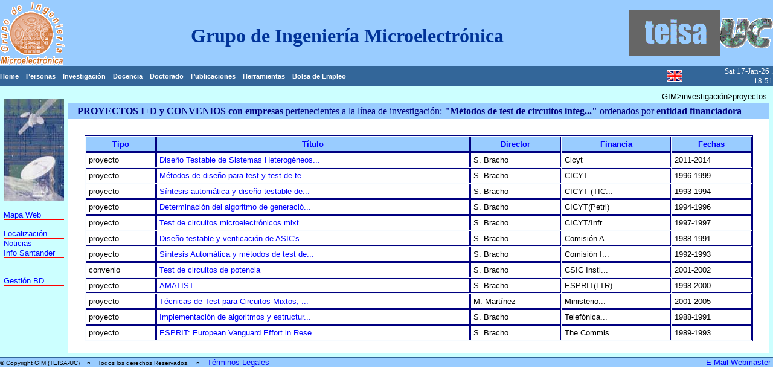

--- FILE ---
content_type: text/html; charset=iso-8859-1
request_url: http://www.teisa.unican.es/gim/es/proyectos?order=proyectos.financia&tema=3
body_size: 6984
content:
<HTML>

<HEAD>
	<META HTTP-EQUIV="Content-Type" CONTENT="text/html;CHARSET=iso-8859-1">
	<TITLE> GIM, Proyectos </TITLE>
	<LINK href="../utils/estilos.css" rel=STYLESHEET type=text/css>

</HEAD>

<BODY BGCOLOR="white" leftMargin=0 topMargin=0 MARGINWIDTH=0 MARGINHEIGHT=0>

<TABLE BORDER=0 bgColor=#99ccff cellPadding=0 cellSpacing=0 WIDTH="100%">
	<TR>
		<TD align=left height=110 vAlign=center width=107>
			<A href="welcome"><IMG alt="Grupo de Ingeniería Microelectrónica"
				border=0 src="../images/gim.gif"></A></TD>
		<TD align=center height=110 vAlign=center width="100%"><IMG border=0 height=1 src="../images/pixel.gif" width=398><FONT size=1px><BR></FONT>
			<H1>Grupo de Ingeniería Microelectrónica</H1></TD>
		<TD align=left height=110 vAlign=center width=150>
			<A href="http://www.teisa.unican.es"><IMG alt="Departamento de Tecnología Electrónica, Ingeniería de Sistemas y Automática"
				border=0 src="../images/teisa.gif"></A></TD>
		<TD align=left height=110 vAlign=center width=125>
			<IMG border=0 height=1 src="../images/pixel.gif" width=37><A href="http://www.unican.es"><IMG alt="Universidad de Cantabria"
				border=0 src="../images/uc.gif"></A></TD>
	</TR>
  <TR>
    <TD height=19 colSpan=2 align=left bgColor=#336699 vAlign=center width="100%">
	<A class=netnav href="index"        >Home</A>&nbsp;&nbsp;
	<A class=netnav href="personas"     >Personas</A>&nbsp;&nbsp;
	<A class=netnav href="investigacion">Investigación</A>&nbsp;&nbsp;
	<A class=netnav href="docencia"     >Docencia</A>&nbsp;&nbsp;
	<A class=netnav href="doctorado"    >Doctorado</A>&nbsp;&nbsp;
	<A class=netnav href="publicaciones">Publicaciones</A>&nbsp;&nbsp;
	<A class=netnav href="/gim/en/herramientas.php">Herramientas</A>&nbsp;&nbsp;
	<A class=netnav href="bolsa_empleo">Bolsa de Empleo</A>&nbsp;&nbsp;
    </TD>
   <TD height=19 align=center bgColor=#336699> <A href=/gim/en/proyectos?order=proyectos.financia&tema=3><IMG border=0 alt="english version" src="../images/bandera_inglesa.gif"></A></TD>
    <TD height=19 align=right bgColor=#336699 vAlign=center width="100%">
	<FONT color=#ffffff size=2 face="Arial Narrow">Sat 17-Jan-26 . 18:51</FONT>
  </TR>
</TABLE>
<TABLE BORDER=0 bgColor=#ccffff cellPadding=0 cellSpacing=6 WIDTH="100%">
	<TR>
		<TD align=left vAlign=top width=174> <BR>
			<IMG WIDTH="100" HEIGHT="170" border=0 src="../images/proyecto.jpg"> <BR><BR>
			<A href="mapaWeb">Mapa Web</A><BR>
			<IMG border=0 height=1 src="../images/raya.gif" width="100%"><BR><BR>
			<A href="localizacion">Localización</A><BR>
			<IMG border=0 height=1 src="../images/raya.gif" width="100%"><BR>
			<A href="noticias">Noticias</A><BR>
			<IMG border=0 height=1 src="../images/raya.gif" width="100%"><BR>
			<A href="info_santander">Info Santander</A><BR>
			<IMG border=0 height=1 src="../images/raya.gif" width="100%"><BR><BR><BR>
			<A href="../db_manage/index">Gestión BD</A><BR>
			<IMG border=0 height=1 src="../images/raya.gif" width="100%"><BR>

		</TD>
		<TD align=left vAlign=top width="100%">
			<TABLE BORDER=0 bgColor=#ffffff cellPadding=4 cellSpacing=0 WIDTH="100%">
				<TR>
					<TD colSpan=2 bgColor=#ccffff align=right vAlign=top> GIM>investigación>proyectos </TD>
				</TR>

				<TR> <TD align="left" Valign="middle" bgColor=#99ccff><SPAN STYLE="font-size : 12pt"><FONT face="Arial Narrow" color=navy><B> &nbsp;&nbsp;&nbsp;PROYECTOS I+D y CONVENIOS con empresas </B>pertenecientes a la línea de investigación: <B>"Métodos de test de circuitos integ..." </B>ordenados por<B> entidad financiadora</B></FONT></SPAN></TD></TR>
				<TR> <TD>&nbsp;</TD> </TR>
				<TR> <TD align=center vAlign=top>
					<TABLE BORDER="1" BORDERCOLOR=navy bgColor=#f7fbff cellPadding=4 cellSpacing=1 WIDTH="96%">
						<TR align="center" Valign="middle" bgColor=#99ccff>
							<TD><A href="proyectos?order=proyectos.tipo&tema=3"><B>Tipo</B></A></TD>
							<TD><A href="proyectos?order=proyectos.titulo&tema=3"><B>Título</B></A></TD>
							<TD><A href="proyectos?order=personas.apellido&tema=3"><B>Director</B></A></TD>
							<TD><A href="proyectos?order=proyectos.financia&tema=3"><B>Financia</B></A></TD>
							<TD><A href="proyectos?order=proyectos.comienzo&tema=3"><B>Fechas</B></A></TD>
						</TR>
						<TR bgColor=white><TD>proyecto</TD><TD><A href="proyecto?id=93">Diseño Testable de Sistemas Heterogéneos...</A></TD><TD>S. Bracho</TD><TD>Cicyt</TD><TD>2011-2014</TD></TR>						<TR bgColor=white><TD>proyecto</TD><TD><A href="proyecto?id=11">Métodos de diseño para test y test de te...</A></TD><TD>S. Bracho</TD><TD>CICYT</TD><TD>1996-1999</TD></TR>						<TR bgColor=white><TD>proyecto</TD><TD><A href="proyecto?id=8">Síntesis automática y diseño testable de...</A></TD><TD>S. Bracho</TD><TD>CICYT (TIC...</TD><TD>1993-1994</TD></TR>						<TR bgColor=white><TD>proyecto</TD><TD><A href="proyecto?id=9">Determinación del algoritmo de generació...</A></TD><TD>S. Bracho</TD><TD>CICYT(Petri)</TD><TD>1994-1996</TD></TR>						<TR bgColor=white><TD>proyecto</TD><TD><A href="proyecto?id=13">Test de circuitos microelectrónicos mixt...</A></TD><TD>S. Bracho</TD><TD>CICYT/Infr...</TD><TD>1997-1997</TD></TR>						<TR bgColor=white><TD>proyecto</TD><TD><A href="proyecto?id=4">Diseño testable y verificación de ASIC's...</A></TD><TD>S. Bracho</TD><TD>Comisión A...</TD><TD>1988-1991</TD></TR>						<TR bgColor=white><TD>proyecto</TD><TD><A href="proyecto?id=7">Síntesis Automática y métodos de test de...</A></TD><TD>S. Bracho</TD><TD>Comisión I...</TD><TD>1992-1993</TD></TR>						<TR bgColor=white><TD>convenio</TD><TD><A href="proyecto?id=33">Test de circuitos de potencia</A></TD><TD>S. Bracho</TD><TD>CSIC Insti...</TD><TD>2001-2002</TD></TR>						<TR bgColor=white><TD>proyecto</TD><TD><A href="proyecto?id=25">AMATIST</A></TD><TD>S. Bracho</TD><TD>ESPRIT(LTR)</TD><TD>1998-2000</TD></TR>						<TR bgColor=white><TD>proyecto</TD><TD><A href="proyecto?id=14">Técnicas de Test para Circuitos Mixtos, ...</A></TD><TD>M. Martínez</TD><TD>Ministerio...</TD><TD>2001-2005</TD></TR>						<TR bgColor=white><TD>proyecto</TD><TD><A href="proyecto?id=2">Implementación de algoritmos y estructur...</A></TD><TD>S. Bracho</TD><TD>Telefónica...</TD><TD>1988-1991</TD></TR>						<TR bgColor=white><TD>proyecto</TD><TD><A href="proyecto?id=6">ESPRIT: European Vanguard Effort in Rese...</A></TD><TD>S. Bracho</TD><TD>The Commis...</TD><TD>1989-1993</TD></TR>
					</TABLE><BR>
					</TD>
				</TR>
			</TABLE>
		</TD>
	</TR>
</TABLE>
<TABLE border=0 cellPadding=0 cellSpacing=0 width="100%">
	<TR bgColor=#336699><TD colspan=2><IMG border=0 height=2 src="../images/pixel.gif"></TD></TR>
	<TR bgColor=#99ccff><TD><FONT size=1>© Copyright GIM (TEISA-UC) &nbsp;&nbsp; ¤ &nbsp;&nbsp; Todos los derechos Reservados. &nbsp;&nbsp; ¤ &nbsp;&nbsp; <A href="http://www.teisa.unican.es/teisa/copyright.shtml">Términos Legales</A></FONT></TD><TD align=right><A href="mailto:allende@teisa.unican.es?subject=GIM Webmaster: ">E-Mail Webmaster&nbsp;</A></TD></TR>
</TABLE>
</body>
</html>
